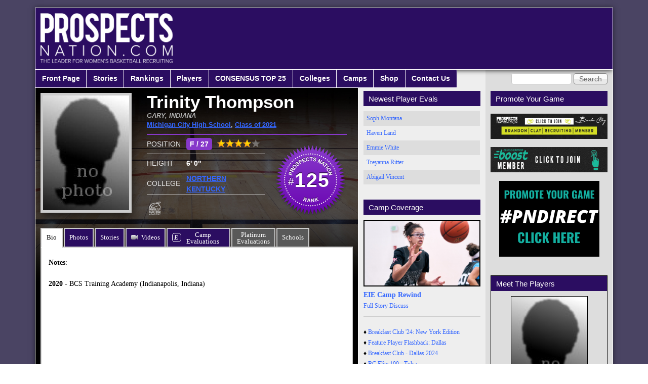

--- FILE ---
content_type: text/html; charset=utf-8
request_url: https://www.prospectsnation.com/player/trinity-thompson
body_size: 13878
content:
<!DOCTYPE html PUBLIC "-//W3C//DTD XHTML+RDFa 1.0//EN"
  "http://www.w3.org/MarkUp/DTD/xhtml-rdfa-1.dtd">
<html xmlns="http://www.w3.org/1999/xhtml" xml:lang="en" version="XHTML+RDFa 1.0" dir="ltr" prefix="content: http://purl.org/rss/1.0/modules/content/ dc: http://purl.org/dc/terms/ foaf: http://xmlns.com/foaf/0.1/ og: http://ogp.me/ns# rdfs: http://www.w3.org/2000/01/rdf-schema# sioc: http://rdfs.org/sioc/ns# sioct: http://rdfs.org/sioc/types# skos: http://www.w3.org/2004/02/skos/core# xsd: http://www.w3.org/2001/XMLSchema#">

<head profile="http://www.w3.org/1999/xhtml/vocab">
  <meta charset="utf-8" />
<meta name="Generator" content="Drupal 7 (http://drupal.org)" />
<link rel="canonical" href="/player/trinity-thompson" />
<link rel="shortlink" href="/node/28186" />
<link rel="shortcut icon" href="https://prospectsnation.com/favicon.ico" type="image/vnd.microsoft.icon" />
  <title>Trinity Thompson | Prospects Nation</title>
  <link type="text/css" rel="stylesheet" href="https://prospectsnation.com/sites/default/files/css/css_xE-rWrJf-fncB6ztZfd2huxqgxu4WO-qwma6Xer30m4.css" media="all" />
<link type="text/css" rel="stylesheet" href="https://prospectsnation.com/sites/default/files/css/css_dWBHPbSQWh-19e3Bc29cTHIsefj--RoEVftmVdOAMn4.css" media="all" />
<link type="text/css" rel="stylesheet" href="https://prospectsnation.com/sites/default/files/css/css_DYdH_j0O1J_JSp54pjWVQ2D6r0lLlg0f4eWtVZ6lK5w.css" media="all" />
<link type="text/css" rel="stylesheet" href="https://prospectsnation.com/sites/default/files/css/css_WkIQlS2V8h4Vh16HARhGTGX8u2nA_FzvuTZ5-DXLwaQ.css" media="screen" />
<link type="text/css" rel="stylesheet" href="https://prospectsnation.com/sites/default/files/css/css_Ave6RhDw23VeAwk9vzRUkxvzMWQH48OOgA2m2lO03Gg.css" media="all" />
<link type="text/css" rel="stylesheet" href="https://prospectsnation.com/sites/default/files/css/css_uEBZb8VOAI_9o5QyD7kdrkVVxu0OQgKPNlpgfEONbWE.css" media="screen" />
  <script>window.google_analytics_uacct = "UA-53184135-1";</script>
<script src="//ajax.googleapis.com/ajax/libs/jquery/1.8.3/jquery.min.js"></script>
<script>window.jQuery || document.write("<script src='/sites/all/modules/jquery_update/replace/jquery/1.8/jquery.min.js'>\x3C/script>")</script>
<script src="https://prospectsnation.com/sites/default/files/js/js_Hfha9RCTNm8mqMDLXriIsKGMaghzs4ZaqJPLj2esi7s.js"></script>
<script src="https://prospectsnation.com/sites/default/files/js/js_FVhN18bbqzYEkTilvl31hOmd8NQtZUZya3wnwWYKd_Y.js"></script>
<script src="https://prospectsnation.com/sites/default/files/js/js_rVT5lJPha0r2ySS7eHs15POhIMTdyPv1SpHhlW_Ffb0.js"></script>
<script>(function(i,s,o,g,r,a,m){i["GoogleAnalyticsObject"]=r;i[r]=i[r]||function(){(i[r].q=i[r].q||[]).push(arguments)},i[r].l=1*new Date();a=s.createElement(o),m=s.getElementsByTagName(o)[0];a.async=1;a.src=g;m.parentNode.insertBefore(a,m)})(window,document,"script","https://www.google-analytics.com/analytics.js","ga");ga("create", "UA-53184135-1", {"cookieDomain":"auto"});ga("set", "anonymizeIp", true);ga("send", "pageview");</script>
<script src="https://prospectsnation.com/sites/default/files/js/js_7QTUJ338kgAcPmfE73WJ7QdkMT145VPiBL1VTbpOJ74.js"></script>
<script src="https://prospectsnation.com/sites/default/files/js/js_m2DK5VCJchgVnejX1qtRJ6QeMOTdAxxgnF5P2Xh-0FI.js"></script>
<script>jQuery.extend(Drupal.settings, {"basePath":"\/","pathPrefix":"","setHasJsCookie":0,"ajaxPageState":{"theme":"prospects_reloaded","theme_token":"RT547MC9MW0YZRvihuhEm4L4Jye32J2XV2EKBUXyhGI","jquery_version":"1.8","js":{"0":1,"\/\/ajax.googleapis.com\/ajax\/libs\/jquery\/1.8.3\/jquery.min.js":1,"1":1,"misc\/jquery-extend-3.4.0.js":1,"misc\/jquery-html-prefilter-3.5.0-backport.js":1,"misc\/jquery.once.js":1,"misc\/drupal.js":1,"sites\/all\/modules\/jquery_update\/replace\/ui\/external\/jquery.cookie.js":1,"sites\/all\/modules\/jquery_update\/replace\/misc\/jquery.form.min.js":1,"misc\/ajax.js":1,"sites\/all\/modules\/jquery_update\/js\/jquery_update.js":1,"sites\/all\/modules\/colorbox\/js\/colorbox.js":1,"sites\/all\/modules\/colorbox\/styles\/default\/colorbox_style.js":1,"sites\/all\/modules\/google_analytics\/googleanalytics.js":1,"2":1,"misc\/tableheader.js":1,"sites\/all\/modules\/views\/js\/base.js":1,"misc\/progress.js":1,"sites\/all\/modules\/views\/js\/ajax_view.js":1,"sites\/all\/libraries\/superfish\/jquery.hoverIntent.minified.js":1,"sites\/all\/libraries\/superfish\/supposition.js":1,"sites\/all\/libraries\/superfish\/superfish.js":1,"sites\/all\/libraries\/superfish\/supersubs.js":1,"sites\/all\/modules\/superfish\/superfish.js":1,"sites\/all\/themes\/prospects_reloaded\/scripts\/jquery-1.11.2.min.js":1,"sites\/all\/themes\/prospects_reloaded\/scripts\/jquery.browser.min.js":1,"sites\/all\/themes\/prospects_reloaded\/scripts\/jquery.bxslider.min.js":1,"sites\/all\/themes\/prospects_reloaded\/scripts\/jquery.tablesorter.min.js":1,"sites\/all\/themes\/prospects_reloaded\/scripts\/jquery.tablesorter.pager.js":1,"sites\/all\/themes\/prospects_reloaded\/scripts\/jquery.scrollTo.min.js":1,"sites\/all\/themes\/prospects_reloaded\/scripts\/main.js":1},"css":{"modules\/system\/system.base.css":1,"modules\/system\/system.menus.css":1,"modules\/system\/system.messages.css":1,"modules\/system\/system.theme.css":1,"modules\/comment\/comment.css":1,"sites\/all\/modules\/date\/date_api\/date.css":1,"sites\/all\/modules\/date\/date_popup\/themes\/datepicker.1.7.css":1,"modules\/field\/theme\/field.css":1,"modules\/node\/node.css":1,"modules\/search\/search.css":1,"modules\/user\/user.css":1,"sites\/all\/modules\/views\/css\/views.css":1,"sites\/all\/modules\/ckeditor\/css\/ckeditor.css":1,"sites\/all\/modules\/colorbox\/styles\/default\/colorbox_style.css":1,"sites\/all\/modules\/ctools\/css\/ctools.css":1,"sites\/all\/libraries\/superfish\/css\/superfish.css":1,"sites\/all\/themes\/adaptivetheme\/at_core\/css\/at.settings.style.headings.css":1,"sites\/all\/themes\/adaptivetheme\/at_core\/css\/at.settings.style.image.css":1,"sites\/all\/themes\/adaptivetheme\/at_core\/css\/at.layout.css":1,"sites\/all\/themes\/prospects_reloaded\/color\/colors.css":1,"sites\/all\/themes\/prospects_reloaded\/css\/prospects_reloaded.css":1,"sites\/all\/themes\/prospects_reloaded\/css\/prospects_reloaded.settings.style.css":1,"sites\/all\/themes\/prospects_reloaded\/lib\/jquery.bxslider.css":1,"public:\/\/adaptivetheme\/prospects_reloaded_files\/prospects_reloaded.default.layout.css":1,"public:\/\/adaptivetheme\/prospects_reloaded_files\/prospects_reloaded.fonts.css":1}},"colorbox":{"opacity":"0.85","current":"{current} of {total}","previous":"\u00ab Prev","next":"Next \u00bb","close":"Close","maxWidth":"98%","maxHeight":"98%","fixed":true,"mobiledetect":true,"mobiledevicewidth":"480px","file_public_path":"\/sites\/default\/files","specificPagesDefaultValue":"admin*\nimagebrowser*\nimg_assist*\nimce*\nnode\/add\/*\nnode\/*\/edit\nprint\/*\nprintpdf\/*\nsystem\/ajax\nsystem\/ajax\/*"},"googleanalytics":{"trackOutbound":1,"trackMailto":1,"trackDownload":1,"trackDownloadExtensions":"7z|aac|arc|arj|asf|asx|avi|bin|csv|doc(x|m)?|dot(x|m)?|exe|flv|gif|gz|gzip|hqx|jar|jpe?g|js|mp(2|3|4|e?g)|mov(ie)?|msi|msp|pdf|phps|png|ppt(x|m)?|pot(x|m)?|pps(x|m)?|ppam|sld(x|m)?|thmx|qtm?|ra(m|r)?|sea|sit|tar|tgz|torrent|txt|wav|wma|wmv|wpd|xls(x|m|b)?|xlt(x|m)|xlam|xml|z|zip","trackColorbox":1},"urlIsAjaxTrusted":{"\/search\/node":true,"\/player\/trinity-thompson":true,"\/views\/ajax":true},"superfish":{"1":{"id":"1","sf":{"animation":{"opacity":"show","height":"show"},"speed":"\u0027fast\u0027","autoArrows":false,"dropShadows":true,"disableHI":false},"plugins":{"supposition":true,"bgiframe":false,"supersubs":{"minWidth":"12","maxWidth":"27","extraWidth":1}}}},"views":{"ajax_path":"\/views\/ajax","ajaxViews":{"views_dom_id:35b91c23bc3644929dbe8b858002667d":{"view_name":"player_stories","view_display_id":"block_1","view_args":"28186","view_path":"node\/28186","view_base_path":null,"view_dom_id":"35b91c23bc3644929dbe8b858002667d","pager_element":0}}},"adaptivetheme":{"prospects_reloaded":{"layout_settings":{"bigscreen":"two-sidebars-right","tablet_landscape":"two-sidebars-right","tablet_portrait":"one-col-vert","smalltouch_landscape":"one-col-vert","smalltouch_portrait":"one-col-stack"},"media_query_settings":{"bigscreen":"only screen and (min-width:1025px)","tablet_landscape":"only screen and (min-width:769px) and (max-width:1024px)","tablet_portrait":"only screen and (min-width:481px) and (max-width:768px)","smalltouch_landscape":"only screen and (min-width:321px) and (max-width:480px)","smalltouch_portrait":"only screen and (max-width:320px)"}}}});</script>
</head>
<body class="html not-front not-logged-in two-sidebars page-node page-node- page-node-28186 node-type-player site-name-hidden atr-7.x-3.x atv-7.x-3.0 site-name-prospects-nation section-player color-scheme-custom prospects-reloaded bs-n bb-n mb-dd mbp-l rc-0" >
  <div id="skip-link">
    <a href="#main-content" class="element-invisible element-focusable">Skip to main content</a>
  </div>
    <div class="texture-overlay">
	<div id="page" class="container page ssc-n ssw-n ssa-l sss-n btc-n btw-b bta-l bts-n ntc-n ntw-b nta-l nts-n ctc-n ctw-b cta-l cts-n ptc-n ptw-b pta-l pts-n">

		<header id="header" class="clearfix" role="banner">
			<div class="header-inner clearfix">

									<!-- start: Branding -->
					<div id="branding" class="branding-elements clearfix">

													<div id="logo">
								<a href="/"><img class="site-logo" typeof="foaf:Image" src="https://prospectsnation.com/sites/default/files/logo_0_0.png" alt="Prospects Nation" /></a>							</div>
						
													<!-- start: Site name and Slogan hgroup -->
							<div id="name-and-slogan" class="element-invisible h-group" id="name-and-slogan">

																	<h1 id="site-name" class="element-invisible" id="site-name"><a href="/" title="Home page">Prospects Nation</a></h1>
								
								
							</div><!-- /end #name-and-slogan -->
						
					</div><!-- /end #branding -->
				
				
			</div>

		</header> <!-- /header -->

		<div id="menu-bar" class="nav clearfix"><div id="block-search-form" class="block block-search no-title menu-wrapper menu-bar-wrapper clearfix odd first block-count-1 block-region-menu-bar block-form"  role="search">  
  
  <form action="/player/trinity-thompson" method="post" id="search-block-form" accept-charset="UTF-8"><div><div class="container-inline">
      <h2 class="element-invisible">Search form</h2>
    <div class="form-item form-type-textfield form-item-search-block-form">
  <label class="element-invisible" for="edit-search-block-form--2">Search </label>
 <input title="Enter the terms you wish to search for." type="search" id="edit-search-block-form--2" name="search_block_form" value="" size="15" maxlength="128" class="form-text" />
</div>
<div class="form-actions form-wrapper" id="edit-actions"><input type="submit" id="edit-submit" name="op" value="Search" class="form-submit" /></div><input type="hidden" name="form_build_id" value="form-2le9hjDraa6LzaYgWdJGKJpWRWLyVPPfFSIx8gTc_u0" />
<input type="hidden" name="form_id" value="search_block_form" />
</div>
</div></form>
  </div><nav id="block-superfish-1" class="block block-superfish menu-wrapper menu-bar-wrapper clearfix even last block-count-2 block-region-menu-bar block-1" >  
      <h2 class="element-invisible block-title">Main menu</h2>
  
  <ul id="superfish-1" class="menu sf-menu sf-main-menu sf-horizontal sf-style-none sf-total-items-9 sf-parent-items-6 sf-single-items-3"><li id="menu-218-1" class="first odd sf-item-1 sf-depth-1 sf-no-children"><a href="/" title="" class="sf-depth-1">Front Page</a></li><li id="menu-525-1" class="middle even sf-item-2 sf-depth-1 sf-no-children"><a href="/storyarchive" title="" class="sf-depth-1">Stories</a></li><li id="menu-526-1" class="middle odd sf-item-3 sf-depth-1 sf-total-children-3 sf-parent-children-2 sf-single-children-1 menuparent"><a href="/players/ranked/all/" title="" class="sf-depth-1 menuparent">Rankings</a><ul><li id="menu-5498-1" class="first odd sf-item-1 sf-depth-2 sf-total-children-3 sf-parent-children-0 sf-single-children-3 menuparent"><a href="https://prospectsnation.com/2025-consensus-top-25" title="" class="sf-depth-2 menuparent">CONSENSUS TOP 25</a><ul><li id="menu-5500-1" class="first odd sf-item-1 sf-depth-3 sf-no-children"><a href="https://prospectsnation.com/2025-consensus-top-25" title="" class="sf-depth-3">CONSENSUS T25 - 2025</a></li><li id="menu-5501-1" class="middle even sf-item-2 sf-depth-3 sf-no-children"><a href="https://prospectsnation.com/2026-consensus-top-25" title="CONSENSUS Top 25 rankings 2026." class="sf-depth-3">CONSENSUS T25 - 2026</a></li><li id="menu-5504-1" class="last odd sf-item-3 sf-depth-3 sf-no-children"><a href="https://prospectsnation.com/2027-consensus-top-20" title="Consensus Rankings - Class of 2027" class="sf-depth-3">CONSENSUS T20 - 2027</a></li></ul></li><li id="menu-5492-1" class="middle even sf-item-2 sf-depth-2 sf-no-children"><a href="https://prospectsnation.com/players/e150/2027" title="ELITE 40 - 2027" class="sf-depth-2">ELITE 25 -- 2027</a></li><li id="menu-1539-1" class="last odd sf-item-3 sf-depth-2 sf-total-children-14 sf-parent-children-0 sf-single-children-14 menuparent"><a href="http://prospectsnation.com/players/ranked/all" title="" class="sf-depth-2 menuparent">ELITE 150 Archive</a><ul><li id="menu-915-1" class="first odd sf-item-1 sf-depth-3 sf-no-children"><a href="/players/ranked/2013" title="2013 Top 100 Players" class="sf-depth-3">ELITE 100--2013</a></li><li id="menu-916-1" class="middle even sf-item-2 sf-depth-3 sf-no-children"><a href="/players/ranked/2014" title="2014 Top 150 Players" class="sf-depth-3">ELITE 150--2014</a></li><li id="menu-917-1" class="middle odd sf-item-3 sf-depth-3 sf-no-children"><a href="/players/ranked/2015" title="2015 Top 150 Players" class="sf-depth-3">ELITE 150--2015</a></li><li id="menu-918-1" class="middle even sf-item-4 sf-depth-3 sf-no-children"><a href="/players/ranked/2016" title="2016 Top 150 Players" class="sf-depth-3">ELITE 150 -- 2016</a></li><li id="menu-919-1" class="middle odd sf-item-5 sf-depth-3 sf-no-children"><a href="/players/ranked/2017" title="2017 Top 150 Players" class="sf-depth-3">ELITE 150 -- 2017</a></li><li id="menu-1545-1" class="middle even sf-item-6 sf-depth-3 sf-no-children"><a href="http://prospectsnation.com/players/ranked/2018" title="Top 150 players in 2018 class" class="sf-depth-3">ELITE 150 -- 2018</a></li><li id="menu-2948-1" class="middle odd sf-item-7 sf-depth-3 sf-no-children"><a href="https://prospectsnation.com/players/ranked/2019" title="Top 150 players from the 2019 class." class="sf-depth-3">ELITE 150 -- 2019</a></li><li id="menu-3750-1" class="middle even sf-item-8 sf-depth-3 sf-no-children"><a href="https://prospectsnation.com/players/ranked/2020" title="Top 60 Rankings - 2020 class" class="sf-depth-3">ELITE 150 -- 2020</a></li><li id="menu-4286-1" class="middle odd sf-item-9 sf-depth-3 sf-no-children"><a href="https://prospectsnation.com/players/ranked/2021" title="Top 150 players in the 2021 class." class="sf-depth-3">ELITE 150 -- 2021</a></li><li id="menu-5219-1" class="middle even sf-item-10 sf-depth-3 sf-no-children"><a href="https://prospectsnation.com/players/e150/2022" title="ELITE 150 - Class of 2022" class="sf-depth-3">ELITE 150 -- 2022</a></li><li id="menu-5358-1" class="middle odd sf-item-11 sf-depth-3 sf-no-children"><a href="https://prospectsnation.com/players/e150/2023" title="2023 ELITE 150" class="sf-depth-3">ELITE 150 -- 2023</a></li><li id="menu-5488-1" class="middle even sf-item-12 sf-depth-3 sf-no-children"><a href="https://prospectsnation.com/players/e150/2024" title="Elite 150 Watch List - 2024" class="sf-depth-3">ELITE 150 -- 2024</a></li><li id="menu-5490-1" class="middle odd sf-item-13 sf-depth-3 sf-no-children"><a href="https://prospectsnation.com/players/e150/2025" title="Top 150 - 2025 Class" class="sf-depth-3">ELITE 150 -- 2025</a></li><li id="menu-5491-1" class="last even sf-item-14 sf-depth-3 sf-no-children"><a href="https://prospectsnation.com/players/e150/2026" title="ELITE 150 - 2026" class="sf-depth-3">ELITE 150 -- 2026</a></li></ul></li></ul></li><li id="menu-527-1" class="middle even sf-item-4 sf-depth-1 sf-total-children-10 sf-parent-children-4 sf-single-children-6 menuparent"><a href="/players/all" title="" class="sf-depth-1 menuparent">Players</a><ul><li id="menu-1150-1" class="first odd sf-item-1 sf-depth-2 sf-no-children"><a href="/players/all" title="" class="sf-depth-2">All Players</a></li><li id="menu-1731-1" class="middle even sf-item-2 sf-depth-2 sf-total-children-13 sf-parent-children-0 sf-single-children-13 menuparent"><a href="http://prospectsnation.com/players/all/2014" title="List of past classes of players" class="sf-depth-2 menuparent">Past Players</a><ul><li id="menu-927-1" class="first odd sf-item-1 sf-depth-3 sf-no-children"><a href="/players/all/2013" title="2013 Prospects List" class="sf-depth-3">2013 Players</a></li><li id="menu-928-1" class="middle even sf-item-2 sf-depth-3 sf-no-children"><a href="/players/all/2014" title="2014 Prospects List" class="sf-depth-3">2014 Players</a></li><li id="menu-929-1" class="middle odd sf-item-3 sf-depth-3 sf-no-children"><a href="/players/all/2015" title="2015 Prospects List" class="sf-depth-3">2015 Players</a></li><li id="menu-930-1" class="middle even sf-item-4 sf-depth-3 sf-no-children"><a href="/players/all/2016" title="2016 Prospects List" class="sf-depth-3">2016 Players</a></li><li id="menu-931-1" class="middle odd sf-item-5 sf-depth-3 sf-no-children"><a href="/players/all/2017" title="2017 Prospects List" class="sf-depth-3">2017 Players</a></li><li id="menu-932-1" class="middle even sf-item-6 sf-depth-3 sf-no-children"><a href="/players/all/2018" title="2018 Prospects List" class="sf-depth-3">2018 Players</a></li><li id="menu-933-1" class="middle odd sf-item-7 sf-depth-3 sf-no-children"><a href="/players/all/2019" title="2019 Prospects List" class="sf-depth-3">2019 Players</a></li><li id="menu-934-1" class="middle even sf-item-8 sf-depth-3 sf-no-children"><a href="/players/all/2020" title="2020 Prospects List" class="sf-depth-3">2020 Players</a></li><li id="menu-1732-1" class="middle odd sf-item-9 sf-depth-3 sf-no-children"><a href="http://prospectsnation.com/players/all/2021" title="Players from the 2021 graduating class" class="sf-depth-3">2021 Players</a></li><li id="menu-1733-1" class="middle even sf-item-10 sf-depth-3 sf-no-children"><a href="http://prospectsnation.com/players/all/2022" title="List of players from the 2022 graduating class." class="sf-depth-3">2022 Players</a></li><li id="menu-3947-1" class="middle odd sf-item-11 sf-depth-3 sf-no-children"><a href="http://prospectsnation.com/players/all/2023" title="List of players from the 2023 graduating class." class="sf-depth-3">2023 Players</a></li><li id="menu-3948-1" class="middle even sf-item-12 sf-depth-3 sf-no-children"><a href="http://prospectsnation.com/players/all/2024" title="List of player from the 2024 graduating class." class="sf-depth-3">2024 Players</a></li><li id="menu-4288-1" class="last odd sf-item-13 sf-depth-3 sf-no-children"><a href="http://prospectsnation.com/players/all/2025" title="2025 Player List" class="sf-depth-3">2025 Players</a></li></ul></li><li id="menu-5351-1" class="middle odd sf-item-3 sf-depth-2 sf-no-children"><a href="https://prospectsnation.com/players/all/2026" title="List of players from the 2026 graduating class." class="sf-depth-2">2026 Players</a></li><li id="menu-5352-1" class="middle even sf-item-4 sf-depth-2 sf-no-children"><a href="https://prospectsnation.com/players/all/2027" title="List of player from the 2027 graduating class." class="sf-depth-2">2027 Players</a></li><li id="menu-5486-1" class="middle odd sf-item-5 sf-depth-2 sf-no-children"><a href="https://prospectsnation.com/players/all/2028" title="List of players from the 2028 graduating class." class="sf-depth-2">2028 Players</a></li><li id="menu-5487-1" class="middle even sf-item-6 sf-depth-2 sf-no-children"><a href="https://prospectsnation.com/players/all/2029" title="List of players from the 2029 graduating class." class="sf-depth-2">2029 Players</a></li><li id="menu-1730-1" class="middle odd sf-item-7 sf-depth-2 sf-total-children-3 sf-parent-children-0 sf-single-children-3 menuparent"><a href="http://prospectsnation.com/players/all/2020" title="Players yet to enter high school" class="sf-depth-2 menuparent">Underclass Players</a><ul><li id="menu-5493-1" class="first odd sf-item-1 sf-depth-3 sf-no-children"><a href="https://prospectsnation.com/players/all/2030" title="List of Players from the 2030 Class graduating class." class="sf-depth-3">2030 Players</a></li><li id="menu-5494-1" class="middle even sf-item-2 sf-depth-3 sf-no-children"><a href="https://prospectsnation.com/players/all/2031" title="List of players from the 2031 graduating class." class="sf-depth-3">2031 Players</a></li><li id="menu-5505-1" class="last odd sf-item-3 sf-depth-3 sf-no-children"><a href="https://prospectsnation.com/players/all/2032" title="Class of 2032 players" class="sf-depth-3">2032 Players</a></li></ul></li><li id="menu-938-1" class="middle even sf-item-8 sf-depth-2 sf-total-children-8 sf-parent-children-0 sf-single-children-8 menuparent"><a href="/players/all/int" title="" class="sf-depth-2 menuparent">International Prospects</a><ul><li id="menu-1153-1" class="first odd sf-item-1 sf-depth-3 sf-no-children"><a href="/players/all/int" title="" class="sf-depth-3">All International</a></li><li id="menu-4285-1" class="middle even sf-item-2 sf-depth-3 sf-no-children"><a href="https://prospectsnation.com/players/all/int/2019" title="2019 players from outside the USA." class="sf-depth-3">2019 International</a></li><li id="menu-3197-1" class="middle odd sf-item-3 sf-depth-3 sf-no-children"><a href="https://prospectsnation.com/players/all/int/2018" title="2018 players from outside the USA" class="sf-depth-3">2018 International</a></li><li id="menu-3110-1" class="middle even sf-item-4 sf-depth-3 sf-no-children"><a href="https://prospectsnation.com/players/all/int/2017" title="List of international players in the class of 2017." class="sf-depth-3">2017 International</a></li><li id="menu-2284-1" class="middle odd sf-item-5 sf-depth-3 sf-no-children"><a href="http://prospectsnation.com/players/all/int/2016" title="List of international players in the 2016 class." class="sf-depth-3">2016 International</a></li><li id="menu-939-1" class="middle even sf-item-6 sf-depth-3 sf-no-children"><a href="/players/all/int/2015" title="" class="sf-depth-3">2015 International </a></li><li id="menu-940-1" class="middle odd sf-item-7 sf-depth-3 sf-no-children"><a href="/players/all/int/2014" title="" class="sf-depth-3">2014 International</a></li><li id="menu-941-1" class="last even sf-item-8 sf-depth-3 sf-no-children"><a href="/players/all/int/2013" title="" class="sf-depth-3">2013 International </a></li></ul></li><li id="menu-942-1" class="middle odd sf-item-9 sf-depth-2 sf-no-children"><a href="/players/states" title="" class="sf-depth-2">Players By State</a></li><li id="menu-2313-1" class="last even sf-item-10 sf-depth-2 sf-total-children-4 sf-parent-children-0 sf-single-children-4 menuparent"><a href="/players/all/pro" title="" class="sf-depth-2 menuparent">Pro Prospects</a><ul><li id="menu-2314-1" class="first odd sf-item-1 sf-depth-3 sf-no-children"><a href="/players/all/pro/2016" title="" class="sf-depth-3">2016 Pro Prospects</a></li><li id="menu-2315-1" class="middle even sf-item-2 sf-depth-3 sf-no-children"><a href="/players/all/pro/2017" title="" class="sf-depth-3">2017 Pro Prospects</a></li><li id="menu-2316-1" class="middle odd sf-item-3 sf-depth-3 sf-no-children"><a href="/players/all/pro/2018" title="" class="sf-depth-3">2018 Pro Prospects</a></li><li id="menu-2317-1" class="last even sf-item-4 sf-depth-3 sf-no-children"><a href="/players/all/pro/2019" title="" class="sf-depth-3">2019 Pro Prospects</a></li></ul></li></ul></li><li id="menu-5499-1" class="middle odd sf-item-5 sf-depth-1 sf-total-children-2 sf-parent-children-0 sf-single-children-2 menuparent"><a href="https://prospectsnation.com/2025-consensus-top-25" title="CONSENSUS TOP 25 Player Rankings" class="sf-depth-1 menuparent">CONSENSUS TOP 25</a><ul><li id="menu-5503-1" class="first odd sf-item-1 sf-depth-2 sf-no-children"><a href="https://prospectsnation.com/2025-consensus-top-25" title="2025 Consensus Top 25" class="sf-depth-2">2025 CONSENSUS</a></li><li id="menu-5502-1" class="last even sf-item-2 sf-depth-2 sf-no-children"><a href="https://prospectsnation.com/2026-consensus-top-25" title="2026 Consensus Top 25" class="sf-depth-2">2026 CONSENSUS</a></li></ul></li><li id="menu-528-1" class="middle even sf-item-6 sf-depth-1 sf-total-children-5 sf-parent-children-1 sf-single-children-4 menuparent"><a href="/players/committed/2015" title="" class="sf-depth-1 menuparent">Colleges</a><ul><li id="menu-5496-1" class="first odd sf-item-1 sf-depth-2 sf-no-children"><a href="https://prospectsnation.com/players/verbals/2024" title="Commitments from the 2024 class." class="sf-depth-2">2024 Commits</a></li><li id="menu-5497-1" class="middle even sf-item-2 sf-depth-2 sf-no-children"><a href="https://prospectsnation.com/players/verbals/2025" title="Commitments from the 2025 class." class="sf-depth-2">2025 Verbals</a></li><li id="menu-1540-1" class="middle odd sf-item-3 sf-depth-2 sf-no-children"><a href="http://prospectsnation.com/college-news" title="" class="sf-depth-2">College Recruiting News</a></li><li id="menu-3113-1" class="middle even sf-item-4 sf-depth-2 sf-total-children-10 sf-parent-children-0 sf-single-children-10 menuparent"><a href="https://prospectsnation.com/players/committed/2015" title="Past Recruiting Classes By School" class="sf-depth-2 menuparent">Recruiting Class Archive</a><ul><li id="menu-5495-1" class="first odd sf-item-1 sf-depth-3 sf-no-children"><a href="https://prospectsnation.com/players/verbals/2023" title="Commits from the 2023 recruiting class." class="sf-depth-3">2023 Commits</a></li><li id="menu-5356-1" class="middle even sf-item-2 sf-depth-3 sf-no-children"><a href="https://prospectsnation.com/players/verbals/2022" title="Commitments from the class of 2022" class="sf-depth-3">2022 Commits</a></li><li id="menu-5217-1" class="middle odd sf-item-3 sf-depth-3 sf-no-children"><a href="https://prospectsnation.com/players/verbals/2021" title="Commitments in the class of 2021" class="sf-depth-3">2021 Commits</a></li><li id="menu-4287-1" class="middle even sf-item-4 sf-depth-3 sf-no-children"><a href="https://prospectsnation.com/players/verbals/2020" title="2020 Verbal Commitments" class="sf-depth-3">2020 Commits</a></li><li id="menu-3112-1" class="middle odd sf-item-5 sf-depth-3 sf-no-children"><a href="https://prospectsnation.com/players/verbals/2019" title="2019 Verbal Commitments" class="sf-depth-3">2019 Commits</a></li><li id="menu-3106-1" class="middle even sf-item-6 sf-depth-3 sf-no-children"><a href="https://prospectsnation.com/players/verbals/2018" title="2018 Commitments" class="sf-depth-3">2018 Commits</a></li><li id="menu-1727-1" class="middle odd sf-item-7 sf-depth-3 sf-no-children"><a href="http://prospectsnation.com/players/verbals/2017" title="2017 Commitments" class="sf-depth-3">2017 Commits</a></li><li id="menu-949-1" class="middle even sf-item-8 sf-depth-3 sf-no-children"><a href="http://prospectsnation.com/players/committed/2016" title="Committed players in the 2016 class." class="sf-depth-3">2016 Commits</a></li><li id="menu-948-1" class="middle odd sf-item-9 sf-depth-3 sf-no-children"><a href="/players/committed/2015" title="" class="sf-depth-3">2015 Commits</a></li><li id="menu-947-1" class="last even sf-item-10 sf-depth-3 sf-no-children"><a href="/players/committed/2014" title="" class="sf-depth-3">2014 Commits</a></li></ul></li><li id="menu-1729-1" class="last odd sf-item-5 sf-depth-2 sf-no-children"><a href="http://prospectsnation.com/transfer-tracker" title="" class="sf-depth-2">Transfer Tracker</a></li></ul></li><li id="menu-2297-1" class="middle odd sf-item-7 sf-depth-1 sf-total-children-4 sf-parent-children-0 sf-single-children-4 menuparent"><a href="http://prospectsnation.com/camps" title="Exposure camps covered by PN Staff." class="sf-depth-1 menuparent">Camps</a><ul><li id="menu-2304-1" class="first odd sf-item-1 sf-depth-2 sf-no-children"><a href="http://prospectsnation.com/camps" title="Exposure Camp Calendar" class="sf-depth-2">Camp Calendar</a></li><li id="menu-5353-1" class="middle even sf-item-2 sf-depth-2 sf-no-children"><a href="https://prospectsnation.com/pn-all-american-camp" title="PN All-American Camp" class="sf-depth-2">PN All-American Camp 2023</a></li><li id="menu-2306-1" class="middle odd sf-item-3 sf-depth-2 sf-no-children"><a href="http://prospectsnation.com/players/all/eba" title="See some of the players who have competed at Elite Basketball Academy camps." class="sf-depth-2">BCS Training Academy</a></li><li id="menu-2305-1" class="last even sf-item-4 sf-depth-2 sf-no-children"><a href="http://prospectsnation.com/players/all/checkmeout" title="See some of the players who have competed in Check Me Out Showcases." class="sf-depth-2">Check Me Out Showcases</a></li></ul></li><li id="menu-530-1" class="middle even sf-item-8 sf-depth-1 sf-total-children-3 sf-parent-children-0 sf-single-children-3 menuparent"><a href="https://prospectsnation.com" title="ProspectsNation.com" class="sf-depth-1 menuparent">Shop</a><ul><li id="menu-5221-1" class="first odd sf-item-1 sf-depth-2 sf-no-children"><a href="https://prospectsnation.com/pn-direct" title="PN Direct Player Evals." class="sf-depth-2">Direct Evaluations</a></li><li id="menu-5222-1" class="middle even sf-item-2 sf-depth-2 sf-no-children"><a href="https://shop.eliteisearned.com" title="Elite Is Earned Gear -- Online Store" class="sf-depth-2">Get EIE Gear</a></li><li id="menu-5223-1" class="last odd sf-item-3 sf-depth-2 sf-no-children"><a href="https://brandonclaylifestyle.com/collections/all" title="Brandon Clay Lifestyle Store" class="sf-depth-2">Get BCL Gear</a></li></ul></li><li id="menu-957-1" class="last odd sf-item-9 sf-depth-1 sf-no-children"><a href="/contact-us" title="Contact Us" class="sf-depth-1">Contact Us</a></li></ul>
  </nav></div>
		<!-- Breadcrumbs -->
		
		
		<div id="columns">
			<div class="columns-inner clearfix">

				<div id="content-column">
					<div class="content-inner">
						<!-- Messages and Help -->
																		
						
						<section id="main-content" role="main">

																						<header id="main-content-header" class="clearfix">

																																					
								</header>
														
															<div id="content">
									<div id="block-system-main" class="block block-system no-title odd first block-count-3 block-region-content block-main" >  
  
  
<article id="node-" class=" clearfix">

  
  
  <div class="node-content">
  	<!-- NEW CODE  -->

				<!-- END NEW CODE  -->

		  <!--Check to see if the node is being shown on it's own page-->
			<div id="player-card">
				<div class="above">
					<div class="player-image"><img typeof="foaf:Image" class="image-style-story" src="https://prospectsnation.com/sites/default/files/styles/story/public/default_images/no-photo.jpg?itok=HSu0nbkF" alt="" title="" /></div><div class="player-info"><div class="top"><h1>Trinity Thompson</h1><p class="loc">Gary, Indiana</p><p><a href="/school/michigan-city-hs">Michigan City High School</a>, <a href="/year/2021">Class of 2021</a></p></div><div class="bot"><table class="dets"><tr class="position"><td>POSITION</td><td><span class="pos">F / 27</span><span class="stars_rating stars_rating_40"></span></td></tr><tr class="height"><td>HEIGHT</td><td><div class="hei">6' 0"</div></td></tr><tr class="committed"><td>COLLEGE</td><td><a href="/team/northern-kentucky">NORTHERN KENTUCKY</a></td></tr></table><div id="rank"><h3><span>#</span>125</h3></div><div class="bonus"><img class="eba" alt="Elite Basketball Academy Camp" title="Elite Basketball Academy Camp" src="/sites/all/themes/prospects_reloaded/images/eba.png" /></div></div></div>				</div>

				<div class="tabs">
											<ul class="tabNavigation">
							<li class="selected"><a href="#bio" class=" selected">Bio</a></li><li class=""><a href="#photos" class="">Photos</a></li><li class=""><a href="#stories" class="">Stories</a></li><li class=""><a href="#videos" class="vids ">Videos</a></li><li class=""><a href="#campbr-evaluations" class="has-camp-eval ">Camp<br />Evaluations</a></li><li class=" plat"><a href="#platinumbr-evaluations" class="">Platinum<br />Evaluations</a></li><li class=" plat"><a href="#schools" class="">Schools</a></li>						</ul>
										<div class="tab_content bio" rel="bio"><div class="tabinner"><div class="tabinnest"><div class="basic_info_wrapper"><p><strong>Notes</strong>:<br />
<br />
<strong>2020&nbsp;</strong>- BCS Training Academy (Indianapolis, Indiana)</p>
</div></div></div></div><div class="tab_content photos" rel="photos" style="display: none;"><div class="tabinner"><div class="tabinnest"></div></div></div><div class="tab_content stories" rel="stories" style="display: none;"><div class="tabinner"><div class="tabinnest"><div class="view view-player-stories view-id-player_stories view-display-id-block_1 view-dom-id-35b91c23bc3644929dbe8b858002667d">
        
  
  
      <div class="view-content">
      <table  class="views-table sticky-enabled cols-4">
         <thead>
      <tr>
                  <th  class="views-field views-field-field-premium-flag" scope="col">
                      </th>
                  <th  class="views-field views-field-title" scope="col">
            <a href="/player/trinity-thompson?order=title&amp;sort=asc" title="sort by Title" class="active">Title</a>          </th>
                  <th  class="views-field views-field-field-author" scope="col">
            <a href="/player/trinity-thompson?order=field_author&amp;sort=asc" title="sort by Author" class="active">Author</a>          </th>
                  <th  class="views-field views-field-created active" scope="col">
            <a href="/player/trinity-thompson?order=created&amp;sort=asc" title="sort by Post date" class="active">Post date<img typeof="foaf:Image" class="image-style-none" src="https://prospectsnation.com/misc/arrow-asc.png" width="13" height="13" alt="sort ascending" title="sort ascending" /></a>          </th>
              </tr>
    </thead>
    <tbody>
          <tr  class="odd views-row-first views-row-last">
                  <td  class="views-field views-field-field-premium-flag">
                      </td>
                  <td  class="views-field views-field-title">
            <a href="/story/indy-encore-spotlights">Indy Encore Spotlights</a>          </td>
                  <td  class="views-field views-field-field-author">
            Brandon Clay          </td>
                  <td  class="views-field views-field-created active">
            <em class="placeholder">5 years 5 months</em> ago          </td>
              </tr>
      </tbody>
</table>
    </div>
  
  
  
  
  
  
</div></div></div></div><div class="tab_content videos" rel="videos" style="display: none;"><div class="tabinner"><div class="tabinnest"><div id="video_wrapper"><iframe width="560" height="315" src="https://www.youtube.com/embed/Sq_5wLY5730" frameborder="0" allow="accelerometer; autoplay; clipboard-write; encrypted-media; gyroscope; picture-in-picture" allowfullscreen></iframe></div></div></div></div><div class="tab_content campbr-evaluations" rel="campbr-evaluations" style="display: none;"><div class="tabinner"><div class="tabinnest"><div class="view view-camp-evaluations view-id-camp_evaluations view-display-id-block view-dom-id-417ae6bbc97290945d25049d6388936e">
        
  
  
      <div class="view-content">
        <div class="views-row views-row-1 views-row-odd views-row-first views-row-last">
      
  <div class="views-field views-field-title">        <span class="field-content"><a href="/2020-bcs-training-academy-indianapolis-session-i-trinity-thompson">2020 BCS Training Academy (Indianapolis) Session I - Trinity Thompson</a></span>  </div>  
  <div class="views-field views-field-field-strengths">    <span class="views-label views-label-field-strengths">Strengths</span>    <div class="field-content"><div class="item-list"><ul><li class="even first">+ <a href="/attributes/versatility" typeof="skos:Concept" property="rdfs:label skos:prefLabel" datatype="">Versatility</a></li><li class="odd">+ <a href="/attributes/touch-shot" typeof="skos:Concept" property="rdfs:label skos:prefLabel" datatype="">Touch on Shot</a></li><li class="even last">+ <a href="/attributes/ball-skill" typeof="skos:Concept" property="rdfs:label skos:prefLabel" datatype="">Ball skill</a></li></ul></div></div>  </div>  
  <div class="views-field views-field-field-weaknesses">    <span class="views-label views-label-field-weaknesses">Needs Improvement</span>    <div class="field-content"><div class="item-list"><ul><li class="even first last">- <a href="/attributes/arc-pull-jump-shot" typeof="skos:Concept" property="rdfs:label skos:prefLabel" datatype="">Arc on Pull-up Jump Shot</a></li></ul></div></div>  </div>  
  <div class="views-field views-field-body">        <div class="field-content"><p><span style="font-family:georgia,serif;">Thompson is a prospect that is going to bring incredible value to which ever program she chooses at the college level. The 6-foot power forward blends strength and touch on the interior. While also having footwork and range on the perimeter. She is the ideal type of forward to have in the modern game, because a team can play her at the ‘5’ and go small. In that she can make plays at the top of the key with four guards around her. Or she can be a hi-lo forward playing opposite of a traditional post player. The fact that she can stretch the floor with her jumper is a huge bonus at the next level. Thompson has enough ball handling skills to put the ball on the floor and make reversal passes or act in a dribble hand-off situation. Her pull-up jumper is still ironing out. Her release comes out a little flat. Attention there will round out her game nicely. –<em> Coach Hemi</em></span></p>

<p><span style="font-family:georgia,serif;"><strong>From Brandon Clay's Spotlight Workout (6/20/2020)</strong></span></p>

<p><span style="font-family:georgia,serif;"><span style="background-color: rgb(255, 255, 255);">It’s hard to find frontcourt prospects with the grit to be consistent in producing on the interior. Thompson does just that while displaying more than enough touch to remain a relevant in the game with her shooting ability. She has the potential to be a double-double type of state producer at the next level using her size to rebound, outlet and get a basket on the other end of the floor.</span></span></p>
</div>  </div>  </div>
    </div>
  
  
  
  
  
  
</div></div></div></div><div class="tab_content platinumbr-evaluations" rel="platinumbr-evaluations" style="display: none;"><div class="tabinner"><div class="tabinnest"><div class="getplatinum-wrapper"><h2>Sign Up!</h2>

<p>If you want to get the scoop on Trinity Thompson then you'll need to sign up for the Prospects Nation Yearly Platinum Membership.</p>


<div align="center" class="story-img"><img alt="ProspectsNation-Horiz-Plat-proof" class="image _original" height="168" src="/sites/default/files/images/ProspectsNation-Horiz-Plat-proof.jpg" title="ProspectsNation-Horiz-Plat-proof" width="432" /></div>

<div align="left" class="story-img"><strong>ProspectsNation.com Platinum Annual Membership</strong>

<p> </p>

<p><strong>TO PURCHASE CLICK THE "ADD TO CART" LINK BELOW!</strong></p>

<p>Get all the free content this site offers plus premium content on players, event recaps and recruiting news you can't find anywhere else!</p>

<p><strong>Yearly Platinum benefits include:</strong></p>

<ul>
	<li>A player card created for a HS aged player of your choosing. <u>Please email <a dir="ltr" href="mailto:playercard@prospectsnation.com?subject=NEW%20PLAYER%20CARD&amp;body=Please%20provide%20the%20following%20after%20completing%20purchase%0AUsername%3A%20%0APlayer%20Name%3A%0AGraduation%20Class%20(i.e.%202016)%3A%20%0AHeight%3A%0APosition%3A%0AHigh%20School%3A%0AHometown%3A%0AAny%20current%20schools%20of%20interest%3A%0APlease%20send%20a%20JPG%20format%20head%20shot%20when%20possible%20as%20well.%0A%20%0A">playercard@prospectsnation.com</a> after purchasing with the player's info.</u></li>
	<li><strong>Access to premium player evaluations in the senior, junior and sophomore classes.</strong></li>
	<li>Access to schools of interest lists on numerous prospects.</li>
	<li>Access to special Platinum content focusing on players and evaluations.</li>
	<li>Access to the video tab on player profiles to see some of the best players in action.</li>
	<li>Access to the our full signing class rankings.</li>
	<li>Access to our recruiting columns from all the Prospects Nation contributors.</li>
	<li>Additional event recaps not available to non-subscribers.</li>
	<li>Platinum rankings page includes schools of interest on ranked players.</li>
</ul>

<p> </p>

<p><font size="2">Here are some samples of our Platinum Subscriber stories:</font></p>

<p><strong>Vistation Nation</strong> -- <a href="/story/visitation-nation-feb-22">Feb. 22, 2013</a></p>

<p><strong>Timeout </strong>-- <a href="/story/kelsey-mitchell-and-christa-reed">Kelsey Mitchell and Christa Reed</a></p>

<p><strong>Instant Reaction </strong>-- <a href="/story/reax-texas-tech-scores-again">Texas Tech Scores Again</a></p>

<p><strong>Event Recap -- </strong> <a href="/story/mlk-weekends-mcdonalds-shootout">McDonald's Shootout</a><span style="font-size: x-small"> </span></p>

<p><strong>Recruiting Rundown </strong>-- <a href="/story/recruiting-rundown-feb-25-2013">Feb. 25, 2013</a></p>

<p style="font-size: x-small"> </p>

<p><font size="2">What else can I expect as a platinum subscriber?</font></p>

<p><strong>Recruiting Rundown</strong> -- A regular feature designed to give readers a look at propsects nationwide and the schools that have been showing recent interest in these players.</p>

<p><strong>Visitation Nation </strong>-- A regular feature on players and their recent or upcoming visits, both official and unofficial.</p>

<p><strong>Week In Review </strong>-- A regular recap of the recruiting headlines from across the country to keep you up to speed. </p>

<p><strong>Instant Reaction </strong>--  When players commmit it impacts not only the recruiting class rankings but the make up of teams going forward. </p>

<p><strong>Stock Risers </strong>--  Our take on which players are moving up the recruiting ladder based on recent tournaments.  </p>

<p style="font-size: x-small"> </p>

<p style="font-size: x-small"><font size="2"><font size="2">We constantly will be searching for more benefits for our Platinum Members!  We will be adding new players and evaluations every week as well as updating our subscriber-only video content.  Purchasing a Platinum membership gives you access to everything ProspectsNation.com offers annually or monthly.  Note that player cards are only available to annual subscribers. A player card does not guarantee a ranking or specific rating.  All player evaluations and ratings are done by our staff based on live, in-person evaluations.</font></font></p>

<p style="font-size: x-small"> </p>

<p><span style="font-size: x-small"> </span><font size="2"><strong>To purchase, click on the "add to cart" link below.</strong></font></p>
</div>




<article id="node-22838" class="node node-uc-recurring-subscription article even node-full ia-n clearfix" about="/video-addon" typeof="sioc:Item foaf:Document" role="article">
  
      <header class="node-header">
              <h2 class="node-title">
          <a href="/video-addon" rel="bookmark">Video Add-on (must be existing platinum subscriber) </a>
        </h2>
          </header>
  
  
  <div class="node-content">
    <div class="field field-name-field-body- field-type-text-with-summary field-label-hidden view-mode-full"><div class="field-items"><div class="field-item even"><p>Add up to 3 additional videos to your player card (must be existing platinum subscriber).</p>
</div></div></div>  </div>

  
  
  <span property="dc:title" content="Video Add-on (must be existing platinum subscriber) " class="rdf-meta element-hidden"></span><span property="sioc:num_replies" content="0" datatype="xsd:integer" class="rdf-meta element-hidden"></span></article>

<article id="node-22835" class="node node-uc-recurring-subscription article odd node-full ia-n clearfix" about="/platinum-subscription-yearly-0" typeof="sioc:Item foaf:Document" role="article">
  
      <header class="node-header">
              <h2 class="node-title">
          <a href="/platinum-subscription-yearly-0" rel="bookmark">Platinum Subscription - Yearly</a>
        </h2>
          </header>
  
  
  <div class="node-content">
    <div class="field field-name-field-body- field-type-text-with-summary field-label-hidden view-mode-full"><div class="field-items"><div class="field-item even"><p>This subscription option renews on a yearly basis. <strong>This INCLUDES a player card and access to premium player evaluations in the senior, junior and sophomore classes</strong>.</p>
</div></div></div>  </div>

  
  
  <span property="dc:title" content="Platinum Subscription - Yearly" class="rdf-meta element-hidden"></span><span property="sioc:num_replies" content="0" datatype="xsd:integer" class="rdf-meta element-hidden"></span></article>

<article id="node-22837" class="node node-uc-recurring-subscription article even node-full ia-n clearfix" about="/platinum-plus-subscription-yearly" typeof="sioc:Item foaf:Document" role="article">
  
      <header class="node-header">
              <h2 class="node-title">
          <a href="/platinum-plus-subscription-yearly" rel="bookmark">Platinum PLUS Subscription - Yearly</a>
        </h2>
          </header>
  
  
  <div class="node-content">
    <div class="field field-name-field-body- field-type-text-with-summary field-label-hidden view-mode-full"><div class="field-items"><div class="field-item even"><p><span style="line-height: 20.7999992370605px;">This subscription option renews on a yearly basis. <strong>This INCLUDES a player card with video highlights posted and access to premium player evaluations in the senior, junior and sophomore classes</strong>. Email highlight video links (up to three)&nbsp;to chris@prospectsnation.com after completing purchase.</span></p>
</div></div></div>  </div>

  
  
  <span property="dc:title" content="Platinum PLUS Subscription - Yearly" class="rdf-meta element-hidden"></span><span property="sioc:num_replies" content="0" datatype="xsd:integer" class="rdf-meta element-hidden"></span></article>
</div></div></div></div><div class="tab_content schools" rel="schools" style="display: none;"><div class="tabinner"><div class="tabinnest"><div class="getplatinum-wrapper"><h2>Sign Up!</h2>

<p>If you want to get the scoop on Trinity Thompson then you'll need to sign up for the Prospects Nation Yearly Platinum Membership.</p>


<div align="center" class="story-img"><img alt="ProspectsNation-Horiz-Plat-proof" class="image _original" height="168" src="/sites/default/files/images/ProspectsNation-Horiz-Plat-proof.jpg" title="ProspectsNation-Horiz-Plat-proof" width="432" /></div>

<div align="left" class="story-img"><strong>ProspectsNation.com Platinum Annual Membership</strong>

<p> </p>

<p><strong>TO PURCHASE CLICK THE "ADD TO CART" LINK BELOW!</strong></p>

<p>Get all the free content this site offers plus premium content on players, event recaps and recruiting news you can't find anywhere else!</p>

<p><strong>Yearly Platinum benefits include:</strong></p>

<ul>
	<li>A player card created for a HS aged player of your choosing. <u>Please email <a dir="ltr" href="mailto:playercard@prospectsnation.com?subject=NEW%20PLAYER%20CARD&amp;body=Please%20provide%20the%20following%20after%20completing%20purchase%0AUsername%3A%20%0APlayer%20Name%3A%0AGraduation%20Class%20(i.e.%202016)%3A%20%0AHeight%3A%0APosition%3A%0AHigh%20School%3A%0AHometown%3A%0AAny%20current%20schools%20of%20interest%3A%0APlease%20send%20a%20JPG%20format%20head%20shot%20when%20possible%20as%20well.%0A%20%0A">playercard@prospectsnation.com</a> after purchasing with the player's info.</u></li>
	<li><strong>Access to premium player evaluations in the senior, junior and sophomore classes.</strong></li>
	<li>Access to schools of interest lists on numerous prospects.</li>
	<li>Access to special Platinum content focusing on players and evaluations.</li>
	<li>Access to the video tab on player profiles to see some of the best players in action.</li>
	<li>Access to the our full signing class rankings.</li>
	<li>Access to our recruiting columns from all the Prospects Nation contributors.</li>
	<li>Additional event recaps not available to non-subscribers.</li>
	<li>Platinum rankings page includes schools of interest on ranked players.</li>
</ul>

<p> </p>

<p><font size="2">Here are some samples of our Platinum Subscriber stories:</font></p>

<p><strong>Vistation Nation</strong> -- <a href="/story/visitation-nation-feb-22">Feb. 22, 2013</a></p>

<p><strong>Timeout </strong>-- <a href="/story/kelsey-mitchell-and-christa-reed">Kelsey Mitchell and Christa Reed</a></p>

<p><strong>Instant Reaction </strong>-- <a href="/story/reax-texas-tech-scores-again">Texas Tech Scores Again</a></p>

<p><strong>Event Recap -- </strong> <a href="/story/mlk-weekends-mcdonalds-shootout">McDonald's Shootout</a><span style="font-size: x-small"> </span></p>

<p><strong>Recruiting Rundown </strong>-- <a href="/story/recruiting-rundown-feb-25-2013">Feb. 25, 2013</a></p>

<p style="font-size: x-small"> </p>

<p><font size="2">What else can I expect as a platinum subscriber?</font></p>

<p><strong>Recruiting Rundown</strong> -- A regular feature designed to give readers a look at propsects nationwide and the schools that have been showing recent interest in these players.</p>

<p><strong>Visitation Nation </strong>-- A regular feature on players and their recent or upcoming visits, both official and unofficial.</p>

<p><strong>Week In Review </strong>-- A regular recap of the recruiting headlines from across the country to keep you up to speed. </p>

<p><strong>Instant Reaction </strong>--  When players commmit it impacts not only the recruiting class rankings but the make up of teams going forward. </p>

<p><strong>Stock Risers </strong>--  Our take on which players are moving up the recruiting ladder based on recent tournaments.  </p>

<p style="font-size: x-small"> </p>

<p style="font-size: x-small"><font size="2"><font size="2">We constantly will be searching for more benefits for our Platinum Members!  We will be adding new players and evaluations every week as well as updating our subscriber-only video content.  Purchasing a Platinum membership gives you access to everything ProspectsNation.com offers annually or monthly.  Note that player cards are only available to annual subscribers. A player card does not guarantee a ranking or specific rating.  All player evaluations and ratings are done by our staff based on live, in-person evaluations.</font></font></p>

<p style="font-size: x-small"> </p>

<p><span style="font-size: x-small"> </span><font size="2"><strong>To purchase, click on the "add to cart" link below.</strong></font></p>
</div>




<article id="node-22838" class="node node-uc-recurring-subscription article odd node-full ia-n clearfix" about="/video-addon" typeof="sioc:Item foaf:Document" role="article">
  
      <header class="node-header">
              <h2 class="node-title">
          <a href="/video-addon" rel="bookmark">Video Add-on (must be existing platinum subscriber) </a>
        </h2>
          </header>
  
  
  <div class="node-content">
    <div class="field field-name-field-body- field-type-text-with-summary field-label-hidden view-mode-full"><div class="field-items"><div class="field-item even"><p>Add up to 3 additional videos to your player card (must be existing platinum subscriber).</p>
</div></div></div>  </div>

  
  
  <span property="dc:title" content="Video Add-on (must be existing platinum subscriber) " class="rdf-meta element-hidden"></span><span property="sioc:num_replies" content="0" datatype="xsd:integer" class="rdf-meta element-hidden"></span></article>

<article id="node-22835" class="node node-uc-recurring-subscription article even node-full ia-n clearfix" about="/platinum-subscription-yearly-0" typeof="sioc:Item foaf:Document" role="article">
  
      <header class="node-header">
              <h2 class="node-title">
          <a href="/platinum-subscription-yearly-0" rel="bookmark">Platinum Subscription - Yearly</a>
        </h2>
          </header>
  
  
  <div class="node-content">
    <div class="field field-name-field-body- field-type-text-with-summary field-label-hidden view-mode-full"><div class="field-items"><div class="field-item even"><p>This subscription option renews on a yearly basis. <strong>This INCLUDES a player card and access to premium player evaluations in the senior, junior and sophomore classes</strong>.</p>
</div></div></div>  </div>

  
  
  <span property="dc:title" content="Platinum Subscription - Yearly" class="rdf-meta element-hidden"></span><span property="sioc:num_replies" content="0" datatype="xsd:integer" class="rdf-meta element-hidden"></span></article>

<article id="node-22837" class="node node-uc-recurring-subscription article odd node-full ia-n clearfix" about="/platinum-plus-subscription-yearly" typeof="sioc:Item foaf:Document" role="article">
  
      <header class="node-header">
              <h2 class="node-title">
          <a href="/platinum-plus-subscription-yearly" rel="bookmark">Platinum PLUS Subscription - Yearly</a>
        </h2>
          </header>
  
  
  <div class="node-content">
    <div class="field field-name-field-body- field-type-text-with-summary field-label-hidden view-mode-full"><div class="field-items"><div class="field-item even"><p><span style="line-height: 20.7999992370605px;">This subscription option renews on a yearly basis. <strong>This INCLUDES a player card with video highlights posted and access to premium player evaluations in the senior, junior and sophomore classes</strong>. Email highlight video links (up to three)&nbsp;to chris@prospectsnation.com after completing purchase.</span></p>
</div></div></div>  </div>

  
  
  <span property="dc:title" content="Platinum PLUS Subscription - Yearly" class="rdf-meta element-hidden"></span><span property="sioc:num_replies" content="0" datatype="xsd:integer" class="rdf-meta element-hidden"></span></article>
</div></div></div></div>				</div> <!--TABS -->
			</div>
		
		
  </div> <!--Print Content Attributes -->

      <nav class="clearfix"><ul class="links inline"><li class="comment_forbidden first last"><span><a href="/user/login?destination=node/28186%23comment-form">Log in</a> to post comments</span></li></ul></nav>
  
  
  <span property="dc:title" content="Trinity Thompson" class="rdf-meta element-hidden"></span><span property="sioc:num_replies" content="0" datatype="xsd:integer" class="rdf-meta element-hidden"></span></article>


  </div><section id="block-block-10" class="block block-block even last block-count-4 block-region-content block-10" >  
      <h2 class="block-title">Follow The Feed</h2>
  
  <p><a class="twitter-follow-button" data-show-count="false" data-size="large" href="https://twitter.com/BrandonClayPSB?ref_src=twsrc%5Etfw" style="text-decoration: underline; color: rgb(147, 110, 198);">Follow @BrandonClayPSB</a><br />
<a class="twitter-follow-button" data-show-count="false" data-size="large" href="https://twitter.com/ChrisHansenPSB?ref_src=twsrc%5Etfw">Follow @ChrisHansenPSB</a><br />
<a class="twitter-follow-button" data-show-count="false" data-size="large" href="https://twitter.com/ProspectsNation?ref_src=twsrc%5Etfw">Follow @ProspectsNation</a></p>

  </section>								</div>
							
							<!-- Feed icons (RSS, Atom icons etc -->
							
						</section> <!-- /main-content -->

						<div class="region region-content-aside"><div class="region-inner clearfix"><section id="block-views-storyarchive-block" class="block block-views odd first last block-count-5 block-region-content-aside block-storyarchive-block" ><div class="block-inner clearfix">  
      <h2 class="block-title">Latest Articles</h2>
  
  <div class="block-content content"><div class="view view-storyarchive view-id-storyarchive view-display-id-block view-dom-id-44501dc33cce3942fdfdcd234b59dee9">
        
  
  
      <div class="view-content">
      <table  class="views-table cols-4">
         <thead>
      <tr>
                  <th  class="views-field views-field-field-premium-flag" scope="col">
                      </th>
                  <th  class="views-field views-field-title" scope="col">
            Title          </th>
                  <th  class="views-field views-field-field-author" scope="col">
            Author          </th>
                  <th  class="views-field views-field-created" scope="col">
            Date          </th>
              </tr>
    </thead>
    <tbody>
          <tr  class="odd views-row-first">
                  <td  class="views-field views-field-field-premium-flag">
                      </td>
                  <td  class="views-field views-field-title">
            <a href="/story/mlk-showcase-preview">MLK Showcase Preview</a>          </td>
                  <td  class="views-field views-field-field-author">
            Brandon Clay          </td>
                  <td  class="views-field views-field-created">
            2026-01-14 18:38          </td>
              </tr>
          <tr  class="even">
                  <td  class="views-field views-field-field-premium-flag">
                      </td>
                  <td  class="views-field views-field-title">
            <a href="/story/eie-camp-rewind">EIE Camp Rewind</a>          </td>
                  <td  class="views-field views-field-field-author">
            Chris Hansen          </td>
                  <td  class="views-field views-field-created">
            2026-01-13 10:39          </td>
              </tr>
          <tr  class="odd">
                  <td  class="views-field views-field-field-premium-flag">
                      </td>
                  <td  class="views-field views-field-title">
            <a href="/story/rankings-release-2026-2027">Rankings Release - 2026 &amp; 2027</a>          </td>
                  <td  class="views-field views-field-field-author">
            Chris Hansen          </td>
                  <td  class="views-field views-field-created">
            2025-10-08 09:13          </td>
              </tr>
          <tr  class="even">
                  <td  class="views-field views-field-field-premium-flag">
                      </td>
                  <td  class="views-field views-field-title">
            <a href="/story/film-room-evals-october-6">Film Room Evals - October 6</a>          </td>
                  <td  class="views-field views-field-field-author">
            Brandon Clay          </td>
                  <td  class="views-field views-field-created">
            2025-10-06 08:22          </td>
              </tr>
          <tr  class="odd">
                  <td  class="views-field views-field-field-premium-flag">
                      </td>
                  <td  class="views-field views-field-title">
            <a href="/story/scrambling-spots-usab-trials">Scrambling For Spots At USAB Trials</a>          </td>
                  <td  class="views-field views-field-field-author">
            Chris Hansen &amp; Brandon Clay          </td>
                  <td  class="views-field views-field-created">
            2025-05-24 10:18          </td>
              </tr>
          <tr  class="even">
                  <td  class="views-field views-field-field-premium-flag">
                      </td>
                  <td  class="views-field views-field-title">
            <a href="/story/usa-trials-first-day-standouts">USA Trials - First Day Standouts</a>          </td>
                  <td  class="views-field views-field-field-author">
            Chris Hansen &amp; Brandon Clay          </td>
                  <td  class="views-field views-field-created">
            2025-05-22 22:57          </td>
              </tr>
          <tr  class="odd">
                  <td  class="views-field views-field-field-premium-flag">
                      </td>
                  <td  class="views-field views-field-title">
            <a href="/story/indy-small-group-sessions-group-2">Indy Small Group Sessions - Group 2</a>          </td>
                  <td  class="views-field views-field-field-author">
            Brandon Clay          </td>
                  <td  class="views-field views-field-created">
            2025-05-09 18:12          </td>
              </tr>
          <tr  class="even">
                  <td  class="views-field views-field-field-premium-flag">
                      </td>
                  <td  class="views-field views-field-title">
            <a href="/story/bc-small-groups-indy">BC Small Groups - Indy</a>          </td>
                  <td  class="views-field views-field-field-author">
            Brandon Clay          </td>
                  <td  class="views-field views-field-created">
            2025-05-05 12:04          </td>
              </tr>
          <tr  class="odd">
                  <td  class="views-field views-field-field-premium-flag">
                      </td>
                  <td  class="views-field views-field-title">
            <a href="/story/bc-brand-marketing-april-14">BC Brand Marketing - April 14</a>          </td>
                  <td  class="views-field views-field-field-author">
            Brandon Clay          </td>
                  <td  class="views-field views-field-created">
            2025-04-14 16:23          </td>
              </tr>
          <tr  class="even views-row-last">
                  <td  class="views-field views-field-field-premium-flag">
                      </td>
                  <td  class="views-field views-field-title">
            <a href="/story/spring-showdown-day-one">Spring Showdown Day One</a>          </td>
                  <td  class="views-field views-field-field-author">
            Brandon Clay          </td>
                  <td  class="views-field views-field-created">
            2025-03-30 08:01          </td>
              </tr>
      </tbody>
</table>
    </div>
  
  
  
  
  
  
</div></div>
  </div></section></div></div>
					</div>
				</div> <!-- /content-column -->

				<div class="region region-sidebar-first sidebar"><div class="region-inner clearfix"><section id="block-views-latest-players-block" class="block block-views odd first block-count-6 block-region-sidebar-first block-latest-players-block" ><div class="block-inner clearfix">  
      <h2 class="block-title">Newest Player Evals</h2>
  
  <div class="block-content content"><div class="view view-latest-players view-id-latest_players view-display-id-block view-dom-id-74c62a164eb6fef154596fbc1c47d1e0">
        
  
  
      <div class="view-content">
      <table  class="views-table cols-0">
       <tbody>
          <tr  class="odd views-row-first">
                  <td  class="views-field views-field-title">
            <a href="/player/soph-montana">Soph Montana</a>          </td>
              </tr>
          <tr  class="even">
                  <td  class="views-field views-field-title">
            <a href="/player/haven-land">Haven Land</a>          </td>
              </tr>
          <tr  class="odd">
                  <td  class="views-field views-field-title">
            <a href="/player/emmie-white">Emmie White</a>          </td>
              </tr>
          <tr  class="even">
                  <td  class="views-field views-field-title">
            <a href="/player/treyanna-ritter">Treyanna Ritter</a>          </td>
              </tr>
          <tr  class="odd views-row-last">
                  <td  class="views-field views-field-title">
            <a href="/player/abigail-vincent">Abigail Vincent</a>          </td>
              </tr>
      </tbody>
</table>
    </div>
  
  
  
  
  
  
</div></div>
  </div></section><section id="block-views-leader-story-block-5" class="block block-views even block-count-7 block-region-sidebar-first block-leader-story-block-5" ><div class="block-inner clearfix">  
      <h2 class="block-title">Camp Coverage</h2>
  
  <div class="block-content content"><div class="view view-leader-story view-id-leader_story view-display-id-block_5 view-dom-id-c9925fb1e3c4cfaca9cf6c9c788d210c">
        
  
  
      <div class="view-content">
        <div class="views-row views-row-1 views-row-odd views-row-first views-row-last">
      
  <div class="views-field views-field-field-lead-photo">        <div class="field-content"><a href="/story/eie-camp-rewind"><img typeof="foaf:Image" class="image-style-none" src="https://prospectsnation.com/sites/default/files/azy-jackson-den25-1080hd.jpg" width="1920" height="1080" alt="Azy Jackson" title="Azy Jackson - EIE" /></a></div>  </div>  
  <div class="views-field views-field-title">        <div class="field-content lead_story_title"><a href="/story/eie-camp-rewind">EIE Camp Rewind</a></div>  </div>  
  <div class="views-field views-field-view-node">        <span class="field-content"><a href="/story/eie-camp-rewind">Full Story</a></span>  </div>  
  <div class="views-field views-field-path">        <span class="field-content"><a href="/story/eie-camp-rewind#comments">Discuss</a></span>  </div>  </div>
    </div>
  
  
  
  
  
  
</div></div>
  </div></section><div id="block-views-leader-story-block-6" class="block block-views no-title odd last block-count-8 block-region-sidebar-first block-leader-story-block-6" ><div class="block-inner clearfix">  
  
  <div class="block-content content"><div class="view view-leader-story view-id-leader_story view-display-id-block_6 view-dom-id-b6d1928afc08c54394a43e1441b00761">
        
  
  
      <div class="view-content">
        <div class="views-row views-row-1 views-row-odd views-row-first">
      
  <div>    <span>♦</span>    <div class="lead_story_title"><a href="/story/breakfast-club-24-new-york-edition">Breakfast Club &#039;24: New York Edition</a></div>  </div>  </div>
  <div class="views-row views-row-2 views-row-even">
      
  <div>    <span>♦</span>    <div class="lead_story_title"><a href="/story/feature-player-flashback-dallas">Feature Player Flashback: Dallas</a></div>  </div>  </div>
  <div class="views-row views-row-3 views-row-odd">
      
  <div>    <span>♦</span>    <div class="lead_story_title"><a href="/story/breakfast-club-dallas-2024">Breakfast Club - Dallas 2024</a></div>  </div>  </div>
  <div class="views-row views-row-4 views-row-even views-row-last">
      
  <div>    <span>♦</span>    <div class="lead_story_title"><a href="/story/bc-elite-100-tulsa">BC Elite 100 - Tulsa</a></div>  </div>  </div>
    </div>
  
  
  
  
  
  
</div></div>
  </div></div></div></div>				<div class="region region-sidebar-second sidebar"><div class="region-inner clearfix"><section id="block-block-4" class="block block-block odd first block-count-9 block-region-sidebar-second block-4" ><div class="block-inner clearfix">  
      <h2 class="block-title">Promote Your Game</h2>
  
  <div class="block-content content"><p class="rtecenter"><a href="https://peachstatebasketball.com/brandon-clay-college-recruiting-program/" target="_blank"><img alt="" src="/sites/default/files/BCLAYRM-2021-Neon.jpeg" style="width: 300px; height: 50px;" /></a></p>

<p class="rtecenter"><a href="https://www.eliteisearned.com/elite-is-earned-boost/" target="_blank"><img alt="" src="/sites/default/files/EIE-BOOST-PNCLICK.jpg" style="width: 300px; height: 50px;" /></a></p>

<p class="rtecenter"><a href="https://prospectsnation.com/pn-direct" target="_blank"><img alt="" src="/sites/default/files/ProspectsNation_com%20PNDIRECT%20198X150.png" style="width: 198px; height: 150px;" /></a></p>
</div>
  </div></section><section id="block-views-featured-player-block" class="block block-views even last block-count-10 block-region-sidebar-second block-featured-player-block" ><div class="block-inner clearfix">  
      <h2 class="block-title">Meet The Players</h2>
  
  <div class="block-content content"><div class="view view-featured-player view-id-featured_player view-display-id-block view-dom-id-56eb44e5e9a951c888dd5016655edb76">
        
  
  
      <div class="view-content">
        <div class="views-row views-row-1 views-row-odd views-row-first views-row-last">
      
          <a href="/player/destiny-thomas"><img typeof="foaf:Image" class="image-style-none" src="https://prospectsnation.com/sites/default/files/default_images/no-photo.jpg" width="90" height="120" alt="" /></a>    
          <div class="field-content"><a href="/player/destiny-thomas">Destiny Thomas</a></div>    
  <div class="views-field views-field-field-position">    <strong class="views-label views-label-field-position">Pos: </strong>    F  </div>  
      <strong class="views-label views-label-field-position-rating">Position Rating: </strong>    <span class="stars_rating stars_rating_35">35</span>    </div>
    </div>
  
  
  
  
  
  
</div></div>
  </div></section></div></div>
			</div>
		</div> <!-- /columns -->

		
			<footer id="footer" role="contentinfo">
				<div id="footer-inner" class="clearfix">
								<div id="pn-footer"><p style="float: right;"><a href="https://swecker.co" target="_blank" style="color: #bb86e0;">Web design</a></p><p>Welcome to the Nation, ProspectsNation.com!</p><p>Copyright © 2026 ProspectsNation.com. All rights reserved. This website is an unofficial and independent source of news and information.</p>
					</div>
				</div>
			</footer>


	</div> <!-- /page -->
</div> <!-- /texture overlay -->
  </body>
</html>
